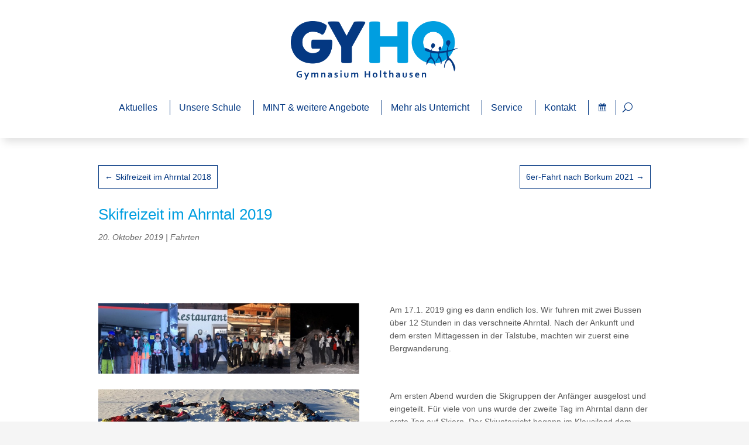

--- FILE ---
content_type: text/css
request_url: https://gyho.de/wp-content/et-cache/1242/et-core-unified-1242.min.css?ver=1769805248
body_size: 1023
content:
.et_pb_post:hover{border-color:#009EE0!important}a:hover{color:#043882}h1{font-weight:normal}h2{font-weight:normal}h3{font-weight:normal}h4{font-weight:normal}h5{font-weight:normal}h6{font-weight:normal}body{font-weight:normal}p{font-weight:normal}li.mega-menu-item>a.mega-menu-link:hover{color:rgb(0,158,224)!important}#mega-menu-wrap-primary-menu #mega-menu-primary-menu>li.mega-menu-item{border:0px;border-right:1px solid #043882!important}#mega-menu-wrap-primary-menu #mega-menu-primary-menu>li.mega-menu-item-279{border-right:0px!important;padding-right:0px}.et_pb_menu__icon.et_pb_menu__search-button{color:#043882!important}.et_pb_menu__icon.et_pb_menu__search-button:hover{color:#009ee0!important}#mega-menu-wrap-primary-menu.mega-stuck #mega-menu-primary-menu>#mega-menu-wrap-primary-menu.mega-stuck{box-shadow:0px 12px 14px -6px #e0e0e0}#mega-menu-wrap-primary-menu #mega-menu-primary-menu{max-width:1280px!important;margin:0 auto!important}.et_pb_widget{margin-bottom:10px!important}.et_pb_widget h4{margin-top:10px!important}.et_pb_widget_area ul{color:#009ee0!important}.et_pb_widget li a{color:#009ee0!important;font-size:0.87em;line-height:0.6em}.et_pb_widget_area_left{border-right:0px;padding-right:0px}.et_pb_blog_grid .et_pb_post{min-height:500px}body{-ms-hyphens:auto;-webkit-hyphens:auto;hyphens:auto}.equal-2-tabs .et_pb_tabs_controls li{width:50%;text-align:center}.equal-3-tabs .et_pb_tabs_controls li{width:33.333%;text-align:center}.equal-5-tabs .et_pb_tabs_controls li{width:20%;text-align:center}@media screen and (max-width:1200px){.equal-2-tabs .et_pb_tabs_controls li{width:50%;text-align:center}.equal-3-tabs .et_pb_tabs_controls li{width:33.333%;text-align:center}.equal-5-tabs .et_pb_tabs_controls li{width:19.66%;text-align:center}}@media screen and (max-width:900px){.equal-2-tabs .et_pb_tabs_controls li{width:50%;text-align:center}.equal-3-tabs .et_pb_tabs_controls li{width:100%;text-align:center}.equal-5-tabs .et_pb_tabs_controls li{width:100%;text-align:center}}@media screen and (max-width:750px){.equal-2-tabs .et_pb_tabs_controls li{width:100%;text-align:center}.equal-3-tabs .et_pb_tabs_controls li{width:100%;text-align:center}.equal-5-tabs .et_pb_tabs_controls li{width:100%;text-align:center}}ul.et_mobile_menu li.menu-item-has-children .mobile-toggle,ul.et_mobile_menu li.page_item_has_children .mobile-toggle,.et-db #et-boc .et-l ul.et_mobile_menu li.menu-item-has-children .mobile-toggle,.et-db #et-boc .et-l ul.et_mobile_menu li.page_item_has_children .mobile-toggle{width:44px;height:100%;padding:0px!important;max-height:44px;position:absolute;right:0px;top:0px;z-index:999;background-color:transparent;border-bottom:0;text-align:center}ul.et_mobile_menu>li.menu-item-has-children,ul.et_mobile_menu>li.page_item_has_children,ul.et_mobile_menu>li.menu-item-has-children .sub-menu li.menu-item-has-children,.et-db #et-boc .et-l ul.et_mobile_menu>li.menu-item-has-children,.et-db #et-boc .et-l ul.et_mobile_menu>li.page_item_has_children,.et-db #et-boc .et-l ul.et_mobile_menu>li.menu-item-has-children .sub-menu li.menu-item-has-children{position:relative}.et_mobile_menu .menu-item-has-children>a,.et-db #et-boc .et-l .et_mobile_menu .menu-item-has-children>a{background-color:transparent}ul.et_mobile_menu .menu-item-has-children .sub-menu,#main-header ul.et_mobile_menu .menu-item-has-children .sub-menu,.et-db #et-boc .et-l ul.et_mobile_menu .menu-item-has-children .sub-menu,.et-db #main-header ul.et_mobile_menu .menu-item-has-children .sub-menu{display:none!important;visibility:hidden!important}ul.et_mobile_menu .menu-item-has-children .sub-menu.visible,#main-header ul.et_mobile_menu .menu-item-has-children .sub-menu.visible,.et-db #et-boc .et-l ul.et_mobile_menu .menu-item-has-children .sub-menu.visible,.et-db #main-header ul.et_mobile_menu .menu-item-has-children .sub-menu.visible{display:block!important;visibility:visible!important}ul.et_mobile_menu li.menu-item-has-children .mobile-toggle::after,.et-db #et-boc .et-l ul.et_mobile_menu li.menu-item-has-children .mobile-toggle::after{top:10px;position:relative;font-family:"ETmodules"}body.single-product:not(.et-tb-has-template) ul.et_mobile_menu li.menu-item-has-children .mobile-toggle::after,body.tax-product_cat ul.et_mobile_menu li.menu-item-has-children .mobile-toggle::after,body.tax-project_category ul.et_mobile_menu li.menu-item-has-children .mobile-toggle::after,body.single-product.et-db:not(.et-tb-has-template) #et-boc .et-l ul.et_mobile_menu li.menu-item-has-children .mobile-toggle::after,body.tax-product_cat.et-db #et-boc .et-l ul.et_mobile_menu li.menu-item-has-children .mobile-toggle::after,body.tax-project_category.et-db #et-boc .et-l ul.et_mobile_menu li.menu-item-has-children .mobile-toggle::after{content:"+"}ul.et_mobile_menu li.menu-item-has-children .mobile-toggle::after,.et-db #et-boc .et-l ul.et_mobile_menu li.menu-item-has-children .mobile-toggle::after{content:"\3b"}ul.et_mobile_menu li.menu-item-has-children.dt-open>.mobile-toggle::after,.et-db #et-boc .et-l ul.et_mobile_menu li.menu-item-has-children.dt-open>.mobile-toggle::after,body.single-product:not(.et-tb-has-template) ul.et_mobile_menu li.menu-item-has-children.dt-open>.mobile-toggle::after,body.single-product.et-db:not(.et-tb-has-template) #et-boc .et-l ul.et_mobile_menu li.menu-item-has-children.dt-open>.mobile-toggle::after,body.tax-product_cat ul.et_mobile_menu li.menu-item-has-children.dt-open>.mobile-toggle::after,body.tax-product_cat.et-db #et-boc .et-l ul.et_mobile_menu li.menu-item-has-children.dt-open>.mobile-toggle::after,body.tax-project_category ul.et_mobile_menu li.menu-item-has-children.dt-open>.mobile-toggle::after,body.tax-project_category.et-db #et-boc .et-l ul.et_mobile_menu li.menu-item-has-children.dt-open>.mobile-toggle::after{content:"\4d"}

--- FILE ---
content_type: text/css
request_url: https://gyho.de/wp-content/et-cache/1242/et-core-unified-tb-328-tb-8288-tb-27-deferred-1242.min.css?ver=1769805249
body_size: 1268
content:
.et_pb_section_2_tb_header.et_pb_section{padding-top:25px;padding-bottom:0px;margin-top:0px;margin-bottom:0px;background-color:#FFFFFF!important}.et_pb_section_2_tb_header{z-index:10;box-shadow:0px 12px 14px -6px #e0e0e0;transition:padding 300ms ease 0ms}.et_pb_row_4_tb_header{background-color:#FFFFFF;transition:transform 300ms ease 0ms,height 300ms ease 0ms,margin 300ms ease 0ms,padding 300ms ease 0ms}.et_pb_sticky .et_pb_row_4_tb_header{height:60px;padding-bottom:0px!important;transform:scaleX(0.6) scaleY(0.6)!important}.et_pb_row_4_tb_header.et_pb_row{padding-top:0px!important;padding-right:20px!important;padding-bottom:0px!important;padding-left:20px!important;margin-top:0px!important;margin-bottom:0px!important;padding-top:0px;padding-right:20px;padding-bottom:0px;padding-left:20px}.et_pb_sticky .et_pb_image_2_tb_header{background-image:initial;background-color:transparent}.et_pb_image_2_tb_header .et_pb_image_wrap img{height:80px;min-height:80px;max-height:80px;width:auto}.et_pb_image_2_tb_header{padding-top:0px;padding-bottom:0px;margin-top:0px!important;margin-bottom:0px!important;width:229px;max-width:229px;text-align:center}.et_pb_row_5_tb_header{background-color:#FFFFFF;transition:padding 300ms ease 0ms}.et_pb_menu_2_tb_header.et_pb_menu ul li a{color:#043882!important}.et_pb_menu_2_tb_header.et_pb_menu{background-color:#ffffff;margin-top:0px!important;margin-bottom:0px!important}.et_pb_menu_2_tb_header,.et_pb_column_4_tb_header{padding-top:0px;padding-bottom:0px}.et_pb_menu_2_tb_header.et_pb_menu ul li.current-menu-item a{color:#009ee0!important}.et_pb_menu_2_tb_header.et_pb_menu .nav li ul,.et_pb_menu_2_tb_header.et_pb_menu .et_mobile_menu,.et_pb_menu_2_tb_header.et_pb_menu .et_mobile_menu ul{background-color:#ffffff!important}.et_pb_menu_2_tb_header .et_pb_menu_inner_container>.et_pb_menu__logo-wrap,.et_pb_menu_2_tb_header .et_pb_menu__logo-slot{width:auto;max-width:100%}.et_pb_menu_2_tb_header .et_pb_menu_inner_container>.et_pb_menu__logo-wrap .et_pb_menu__logo img,.et_pb_menu_2_tb_header .et_pb_menu__logo-slot .et_pb_menu__logo-wrap img{height:auto;max-height:none}.et_pb_menu_2_tb_header .mobile_nav .mobile_menu_bar:before,.et_pb_menu_2_tb_header .et_pb_menu__icon.et_pb_menu__search-button,.et_pb_menu_2_tb_header .et_pb_menu__icon.et_pb_menu__close-search-button,.et_pb_menu_2_tb_header .et_pb_menu__icon.et_pb_menu__cart-button{color:#043882}.et_pb_sticky .et_pb_section_2_tb_header{padding-top:10px!important}.et_pb_image_2_tb_header.et_pb_module{margin-left:auto!important;margin-right:auto!important}.et_pb_row_5_tb_header.et_pb_row{padding-top:0px!important;padding-bottom:15px!important;margin-top:0px!important;margin-bottom:0px!important;margin-left:auto!important;margin-right:auto!important;padding-top:0px;padding-bottom:15px}.et_pb_sticky .et_pb_row_5_tb_header{padding-top:2px!important;padding-bottom:13px!important}@media only screen and (min-width:981px){.et_pb_section_2_tb_header{display:none!important}}@media only screen and (max-width:980px){div.et_pb_section.et_pb_section_2_tb_header{background-image:initial!important}.et_pb_section_2_tb_header.et_pb_section{background-color:#FFFFFF!important}.et_pb_image_2_tb_header .et_pb_image_wrap img{width:auto}}@media only screen and (min-width:768px) and (max-width:980px){.et_pb_section_2_tb_header{display:none!important}}@media only screen and (max-width:767px){div.et_pb_section.et_pb_section_2_tb_header{background-image:initial!important}.et_pb_section_2_tb_header.et_pb_section{background-color:#FFFFFF!important}.et_pb_image_2_tb_header .et_pb_image_wrap img{width:auto}}.et_pb_section_0_tb_body.et_pb_section{padding-top:20px;padding-bottom:0px;margin-top:0px;margin-bottom:-25px}.et_pb_row_0_tb_body.et_pb_row{padding-right:40px!important;padding-left:40px!important;padding-right:40px;padding-left:40px}.et_pb_posts_nav.et_pb_post_nav_0_tb_body span a,.et_pb_posts_nav.et_pb_post_nav_0_tb_body span a span{color:#043882!important;line-height:2em;transition:color 300ms ease 0ms}.et_pb_posts_nav.et_pb_post_nav_0_tb_body span a:hover,.et_pb_posts_nav.et_pb_post_nav_0_tb_body span a span:hover{color:#009EE0!important}.et_pb_posts_nav.et_pb_post_nav_0_tb_body span.nav-previous a,.et_pb_posts_nav.et_pb_post_nav_0_tb_body span.nav-next a{border-width:1px;border-color:#043882;padding-top:5px;padding-right:10px;padding-bottom:5px;padding-left:10px}.et_pb_post_title_0_tb_body .et_pb_title_container .et_pb_title_meta_container,.et_pb_post_title_0_tb_body .et_pb_title_container .et_pb_title_meta_container a{font-style:italic}.et_pb_row_1_tb_body,body #page-container .et-db #et-boc .et-l .et_pb_row_1_tb_body.et_pb_row,body.et_pb_pagebuilder_layout.single #page-container #et-boc .et-l .et_pb_row_1_tb_body.et_pb_row,body.et_pb_pagebuilder_layout.single.et_full_width_page #page-container #et-boc .et-l .et_pb_row_1_tb_body.et_pb_row{width:100%;max-width:none}.et_pb_post_content_0_tb_body{border-color:#009EE0}.et_pb_section_0_tb_footer.et_pb_section{padding-top:70px;padding-bottom:70px;margin-top:0px;margin-bottom:0px}.et_pb_row_0_tb_footer.et_pb_row{padding-top:0px!important;padding-right:40px!important;padding-bottom:0px!important;padding-left:40px!important;margin-top:0px!important;margin-bottom:0px!important;padding-top:0px;padding-right:40px;padding-bottom:0px;padding-left:40px}.et_pb_image_0_tb_footer{margin-bottom:8px!important;text-align:left;margin-left:0}.et_pb_image_1_tb_footer,.et_pb_image_2_tb_footer,.et_pb_image_5_tb_footer,.et_pb_image_7_tb_footer{text-align:left;margin-left:0}.et_pb_image_3_tb_footer{padding-top:10px;padding-bottom:5px;text-align:left;margin-left:0}.et_pb_image_4_tb_footer{padding-top:12px;text-align:left;margin-left:0}.et_pb_image_6_tb_footer{padding-top:10px;padding-bottom:15px;text-align:left;margin-left:0}@media only screen and (max-width:980px){.et_pb_image_0_tb_footer .et_pb_image_wrap img,.et_pb_image_1_tb_footer .et_pb_image_wrap img,.et_pb_image_2_tb_footer .et_pb_image_wrap img,.et_pb_image_3_tb_footer .et_pb_image_wrap img,.et_pb_image_4_tb_footer .et_pb_image_wrap img,.et_pb_image_5_tb_footer .et_pb_image_wrap img,.et_pb_image_6_tb_footer .et_pb_image_wrap img,.et_pb_image_7_tb_footer .et_pb_image_wrap img{width:auto}}@media only screen and (min-width:768px) and (max-width:980px){.et_pb_column_2_tb_footer,.et_pb_column_3_tb_footer{width:32%!important;margin-right:2%!important}.et_pb_column_4_tb_footer{width:32%!important}}@media only screen and (max-width:767px){.et_pb_column_2_tb_footer,.et_pb_image_0_tb_footer .et_pb_image_wrap img,.et_pb_image_1_tb_footer .et_pb_image_wrap img,.et_pb_image_2_tb_footer .et_pb_image_wrap img,.et_pb_column_3_tb_footer,.et_pb_image_3_tb_footer .et_pb_image_wrap img,.et_pb_image_4_tb_footer .et_pb_image_wrap img,.et_pb_image_5_tb_footer .et_pb_image_wrap img,.et_pb_column_4_tb_footer,.et_pb_image_6_tb_footer .et_pb_image_wrap img,.et_pb_image_7_tb_footer .et_pb_image_wrap img{width:auto}}.et_pb_section_0.et_pb_section{background-color:#FFFFFF!important}.et_pb_row_0{background-color:rgba(0,0,0,0)}.et_pb_row_0.et_pb_row{padding-top:0px!important;padding-right:40px!important;padding-bottom:0px!important;padding-left:40px!important;margin-top:0px!important;margin-bottom:0px!important;padding-top:0px;padding-right:40px;padding-bottom:0px;padding-left:40px}.et_pb_image_0,.et_pb_image_1,.et_pb_image_2{text-align:left;margin-left:0}.et_pb_row_1.et_pb_row,.et_pb_row_2.et_pb_row{padding-right:40px!important;padding-left:40px!important;padding-right:40px;padding-left:40px}@media only screen and (max-width:980px){.et_pb_image_0 .et_pb_image_wrap img,.et_pb_image_1 .et_pb_image_wrap img,.et_pb_image_2 .et_pb_image_wrap img{width:auto}}@media only screen and (max-width:767px){.et_pb_image_0 .et_pb_image_wrap img,.et_pb_image_1 .et_pb_image_wrap img,.et_pb_image_2 .et_pb_image_wrap img{width:auto}}